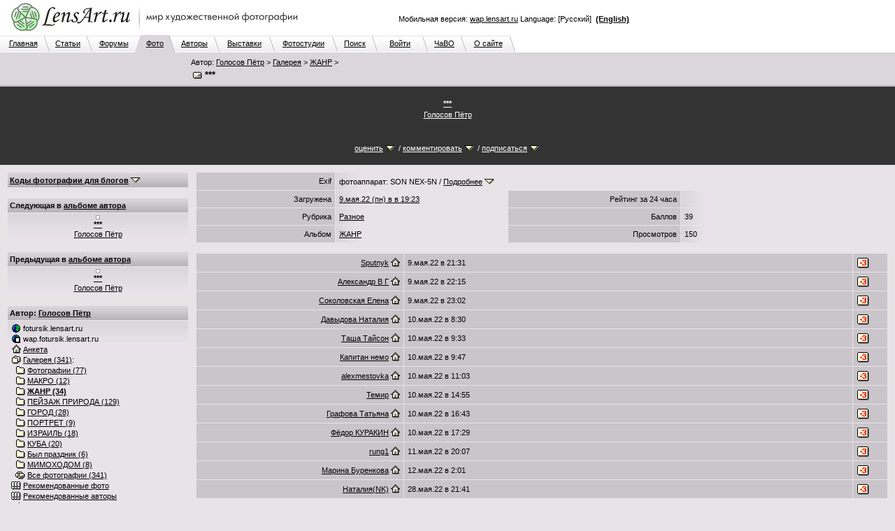

--- FILE ---
content_type: text/html; charset=windows-1251
request_url: http://www.lensart.ru/picture-pid-7d723.htm?ps=9
body_size: 45218
content:
<?xml version="1.0" encoding="windows-1251"?>
<!DOCTYPE html PUBLIC "-//W3C//DTD XHTML 1.0 Transitional//EN" "http://www.w3.org/TR/xhtml1/DTD/xhtml1-transitional.dtd">
<html xmlns="http://www.w3.org/1999/xhtml"><head>
<title>*** - Голосов Пётр - ЛенсАрт.ру</title>
<meta http-equiv="Content-Type" content="text/html; charset=windows-1251" />
<meta http-equiv="Cache-Control" content="no-cache" />
<meta http-equiv="Pragma" content="no-cache" />
<meta http-equiv="Expires" content="0" />
<meta name="keywords" content="фотосайт, фотохостинг, художественные, фотографии, красивые, фото, техника" />
<link rel="canonical" href="http://www.lensart.ru/picture-pid-7d723.htm" /><meta name="description" content="Фото ***. Разное. Фотограф Голосов Пётр. Опубликована 9.мая.22 в 19:23. Портфолио фотографов на ЛенсАрт.ру." />
<link rel="SHORTCUT ICON" href="/favicon.ico" />
<link rel="stylesheet" href="http://www.lensart.ru/r59c/styles/screen.css" type="text/css" />
<script language="javascript" type="text/javascript" src="http://www.lensart.ru/r59c/scripts/common.js"></script>

<link rel="stylesheet" type="text/css" href="http://www.lensart.ru/r59c/styles/resize.css" />
<link rel="stylesheet" type="text/css" href="http://www.lensart.ru/r59c/styles/imagecropper.css" />
<script type="text/javascript" src="http://www.lensart.ru/r59c/scripts/yahoo.js"></script>
<script type="text/javascript" src="http://www.lensart.ru/r59c/scripts/event.js"></script>
<script type="text/javascript" src="http://www.lensart.ru/r59c/scripts/dom.js"></script>
<script type="text/javascript" src="http://www.lensart.ru/r59c/scripts/element.js"></script>
<script type="text/javascript" src="http://www.lensart.ru/r59c/scripts/dragdrop.js"></script>
<script type="text/javascript" src="http://www.lensart.ru/r59c/scripts/resize.js"></script>
<script type="text/javascript" src="http://www.lensart.ru/r59c/scripts/imagecropper.js"></script>
<script type="text/javascript" src="http://www.lensart.ru/r59c/scripts/animation.js"></script>
</head>
<body id="yahoo-com" class="yui-skin-sam" class="back">
<table width="100%" cellspacing="0" cellpadding="0" border="0"><tbody><tr>
<td class="logo" align="left" valign="top" width="450" height="50">
<noindex><a href="http://www.lensart.ru/" alt="Фотосайт LensArt.ru" title="Фотосайт LensArt.ru"><img src="http://www.lensart.ru/r59c/images/lensartlogoru.jpg" alt="Фотосайт LensArt.ru" title="Фотосайт LensArt.ru" width="450" height="50" border="0" /></a></noindex></td>
<td class="logomid" align="right" width="450" height="50">
<div style="width:450px;"><div style="padding-bottom:0.5em;"><script type="text/javascript">
<!--
var _acic={dataProvider:10};(function(){var e=document.createElement("script");e.type="text/javascript";e.async=true;e.src="https://www.acint.net/aci.js";var t=document.getElementsByTagName("script")[0];t.parentNode.insertBefore(e,t)})()
//-->
</script></div>Мобильная версия: <noindex><a href="http://wap.lensart.ru">wap.lensart.ru</a></noindex> Language: [Русский] &nbsp;<noindex><a href="http://en.www.lensart.ru/picture-pid-7d723.htm?ps=9"><b>(English)</b></a></noindex></div>
</td>
<td class="logomid" height="50">&nbsp;
</td></tr></tbody></table>
<table width="100%" cellspacing="0" cellpadding="0" border="0"><tbody><tr><td><table width="738" cellspacing="0" cellpadding="0" border="0"><tbody><tr><td class="tabbackmid" width="5" height="25"></td><td class="tabbackmid" align="center" width="60" height="25"><a href="http://www.lensart.ru/">Главная</a></td><td class="tabbackrightbd" width="10" height="25"></td><td class="tabbackmid" align="center" width="53" height="25"><a href="/articlelist.htm">Статьи</a></td><td class="tabbackrightbd" width="10" height="25"></td><td class="tabbackmid" align="center" width="60" height="25"><a href="/forumlist.htm">Форумы</a></td><td class="tabbackrightfd" width="10" height="25"></td><td class="tabforemid" align="center" width="40" height="25"><a href="http://www.lensart.ru/picturelist-sid-0-pcdd-16-pcdm-1-pcdy-7ea-sh-1.htm?ps=5">Фото</a></td><td class="tabforerightbd" width="10" height="25"></td><td class="tabbackmid" align="center" width="55" height="25"><a href="/userlist-sh-1.htm?huid=0">Авторы</a></td><td class="tabbackrightbd" width="10" height="25"></td><td class="tabbackmid" align="center" width="70" height="25"><a href="/collectionlist-div-1.htm">Выставки</a></td><td class="tabbackrightbd" width="10" height="25"></td><td class="tabbackmid" align="center" width="80" height="25"><a href="/collectionlist-div-2.htm">Фотостудии</a></td><td class="tabbackrightbd" width="10" height="25"></td><td class="tabbackmid" align="center" width="47" height="25"><a href="http://www.lensart.ru/search.htm?scope=p">Поиск</a></td><td class="tabbackrightbd" width="10" height="25"></td><td class="tabbackmid" align="center" width="63" height="25"><a href="http://www.lensart.ru/signin.htm">Войти</a></td><td class="tabbackrightbd" width="10" height="25"></td><td class="tabbackmid" align="center" width="45" height="25"><a href="/faq.htm">ЧаВО</a></td><td class="tabbackrightbd" width="10" height="25"></td><td class="tabbackmid" align="center" width="60" height="25"><a href="/about.htm">О сайте</a></td><td class="tabbackrightnd" width="10" height="25"></td></tr></tbody></table></td><td class="tabnonemid" width="100%" height="25"></td></tr></tbody></table>
<table width="100%" cellspacing="0" cellpadding="0" border="0"><tbody><tr>
<td class="tabfore" align="left" valign="top">
<table width="100%" cellspacing="2" cellpadding="3" border="0"><tbody><tr>
<td class="tabfore" style="line-height: 18px;" align="left" valign="top" width="260">
</td>
<td class="tabfore" style="line-height: 18px;" align="left" valign="top">
<h2>Автор: <a href="http://www.lensart.ru/user-uid-21d0.htm">Голосов Пётр</a>&nbsp;&gt;&nbsp;<a href="http://www.lensart.ru/gallery-uid-21d0.htm">Галерея</a>&nbsp;&gt;&nbsp;<a href="http://www.lensart.ru/album-uid-21d0-aid-4888-sh-1.htm">ЖАНР</a>&nbsp;&gt;</h2>
<h1><img class="icon" src="http://www.lensart.ru/r59c/images/picture.png" alt="" width="16" height="14" border="0" />&nbsp;***</h1>
</td></tr></tbody></table></td></tr><tr>
<td class="tabforebottom" height="3"></td></tr></tbody></table>
<table width="100%" cellspacing="0" cellpadding="0" border="0"><tbody><tr>
<td class="tabfore" align="center" valign="top">
<a name="picture"></a><table width="100%" cellspacing="0" cellpadding="16" border="0" style="background-color: #333333;"><tbody><tr><td class="wideinner" style="color: #ffffff;" align="center" valign="bottom" colspan="3">
<img id="yui_image" src="http://www.lensart.ru/picturecontent-pid-7d723-et-20a38225" alt="" title="" width="1010" height="1010" border="0" /><br /><a style="color: #ffffff;" href="http://www.lensart.ru/picture-pid-7d723.htm?ps=5"><b>***</b></a><br />
<a style="color: #ffffff;" href="http://www.lensart.ru/guide-uid-21d0.htm" title="">Голосов Пётр</a><br />
</td></tr>
<tr><td class="wideinner" align="center" valign="bottom" width="20%"></td><td class="wideinner" align="center" valign="bottom" width="60%" style="color: #ffffff;">
<span id="m_picture_picturestuffcreate"><a style="color: #ffffff;" href="#m_picturestuffcreate" onclick="animatedScroll(obj('m_picturestuffcreate')); return false;">оценить</a>&nbsp;<a href="/error-err-20c.htm" onclick="animatedScroll(obj('m_picturestuffcreate')); return false;"><img class="icon" src="http://www.lensart.ru/r59c/images/drop.png" alt="" width="16" height="14" border="0" /></a> / <a style="color: #ffffff;" href="#m_picturestuffcreate" onclick="animatedScroll(obj('m_picturestuffcreate')); return false;">комментировать</a>&nbsp;<a href="/error-err-20c.htm" onclick="animatedScroll(obj('m_picturestuffcreate')); return false;"><img class="icon" src="http://www.lensart.ru/r59c/images/drop.png" alt="" width="16" height="14" border="0" /></a> / <a style="color: #ffffff;" href="#m_picturestuffcreate" onclick="animatedScroll(obj('m_picturestuffcreate')); return false;">подписаться</a>&nbsp;<a href="/error-err-20c.htm" onclick="animatedScroll(obj('m_picturestuffcreate')); return false;"><img class="icon" src="http://www.lensart.ru/r59c/images/drop.png" alt="" width="16" height="14" border="0" /></a></span>
</td>
<td class="wideinner" align="center" valign="bottom" width="20%"></td></tr>
</tbody></table>
<script>
var crop = null;
function setCropper(x, y, w, h) {
  if (crop) unsetCropper();
  var attr = new Object();
  attr.initialXY = [x, y];
  attr.initWidth = w;
  attr.initHeight = h;
  crop = new YAHOO.widget.ImageCropper('yui_image', attr);
};
function setCropperDefault() {
  if (crop) unsetCropper();
  var attr = new Object();
  attr.initialXY = [Math.floor(obj('yui_image').width / 4), Math.floor(obj('yui_image').height / 4)];
  attr.initWidth = Math.floor(obj('yui_image').width / 2);
  attr.initHeight = Math.floor(obj('yui_image').height / 2);
  crop = new YAHOO.widget.ImageCropper('yui_image', attr);
};
function unsetCropper() {
  if (!crop) return;
  crop.destroy();
  delete crop;
  crop = null;
}
function writeCropperArea() {
  var cropCoords = crop.getCropCoords();
  unsetCropper();
  area('m_pcinfo', '(' + cropCoords.left + ', ' + cropCoords.top + ', ' + cropCoords.width + ', ' + cropCoords.height + ')');
}
function animatedScroll(o) {
  y = 0;
  while (o) {
    y = y + o.offsetTop;
    o = o.offsetParent;
  };
  if (y > 200) y = y - 100;
  check = function(r) {
    return r.test(navigator.userAgent.toLowerCase());
  };
  if (check(/webkit/)) {
    var el = document.body
  } else {
    var el = document.documentElement
  };
  new YAHOO.util.Scroll(el, {scroll: {to: [0, y]}}, 1,
    function(B,A,D,C){return -D*(B/=C)*(B-2)+A;}).animate();
}
</script>
</td></tr></tbody></table>
<table width="100%" cellspacing="0" cellpadding="0" border="0"><tbody><tr>
<td class="back" align="left" valign="top">
<table width="100%" cellspacing="10" cellpadding="0" border="0"><tbody><tr>
<td class="light" align="left" valign="top" width="260"><div style="width: 260px; padding: 0px; margin: 0px;">
<table class="plaintext" width="100%" cellspacing="1" cellpadding="3" border="0"><tbody><tr id="slc_drophead"><td class="darkgrad25" align="left" valign="middle"><a href="/error-err-20c.htm" target="_blank" onClick="dropEx('slc_drophead', 'slc_dropbox1', 'slc_dropbox2'); return false;"><b>Коды фотографии для блогов</b></a>&nbsp;<a href="/error-err-20c.htm" target="_blank" onClick="dropEx('slc_drophead', 'slc_dropbox1', 'slc_dropbox2'); return false;"><img class="icon" src="http://www.lensart.ru/r59c/images/drop.png" alt="" width="16" height="14" border="0" /></a></td></tr><tr id="slc_dropbox1" style="display: none;"><td class="darkgrad25" align="left" valign="middle"><b>Коды фотографии для блогов</b></td></tr><tr id="slc_dropbox2" style="display: none;"><td class="lightgrad45" align="left" valign="middle">Превью для LiveJournal:<br /><input id="slc_code1" name="code1" class="edit165" style="width: 220px;" type="text" value="&lt;a href=&quot;http://www.lensart.ru/picture-pid-7d723.htm&quot; target=&quot;_blank&quot;&gt;&lt;img src=&quot;http://www.lensart.ru/pictureview1-pid-7d723-et-20a38225&quot; alt=&quot;LensArt.ru&quot;&gt;&lt;/a&gt;" onClick="fullSelect('slc_code1');" /><br />Оригинал для LiveJournal:<br /><input id="slc_code3" name="code1" class="edit165" style="width: 220px;" type="text" value="&lt;a href=&quot;http://www.lensart.ru/picture-pid-7d723.htm&quot; target=&quot;_blank&quot;&gt;&lt;img src=&quot;http://www.lensart.ru/picturecontent-pid-7d723-et-20a38225&quot; alt=&quot;LensArt.ru&quot;&gt;&lt;/a&gt;" onClick="fullSelect('slc_code3');" /><br /><a href="/picturecode-pid-7d723.htm">Остальные коды &raquo;</a></td></tr></tbody></table><br />
<table class="plaintext" width="100%" cellspacing="1" cellpadding="3" border="0"><tbody><tr><td class="darkgrad25" align="left" valign="middle"><h3><b>
Следующая в <a href="http://www.lensart.ru/album-uid-21d0-aid-4888-sh-1.htm">альбоме автора</a>
</b></h3></td></tr><tr><td class="lightgrad45" align="center" valign="middle"><table class="pb" cellspacing="0" cellpadding="2" border="0"><tr><td><a href="http://www.lensart.ru/picture-pid-633d6.htm"><img src="http://www.lensart.ru/pictureview1-pid-633d6-et-113ea800" alt="" title="" width="115" height="160" border="0" /></a></td></tr></table><a href="http://www.lensart.ru/picture-pid-633d6.htm"><b>***</b></a><br /><a href="http://www.lensart.ru/guide-uid-21d0.htm" title="">Голосов Пётр</a><br /></td></tr></tbody></table><br />
<table class="plaintext" width="100%" cellspacing="1" cellpadding="3" border="0"><tbody><tr><td class="darkgrad25" align="left" valign="middle"><h3><b>
Предыдущая в <a href="http://www.lensart.ru/album-uid-21d0-aid-4888-sh-1.htm">альбоме автора</a>
</b></h3></td></tr><tr><td class="lightgrad45" align="center" valign="middle"><table class="pb" cellspacing="0" cellpadding="2" border="0"><tr><td><a href="http://www.lensart.ru/picture-pid-7d7d0.htm"><img src="http://www.lensart.ru/pictureview1-pid-7d7d0-et-20b6c30c" alt="" title="" width="160" height="160" border="0" /></a></td></tr></table><a href="http://www.lensart.ru/picture-pid-7d7d0.htm"><b>***</b></a><br /><a href="http://www.lensart.ru/guide-uid-21d0.htm" title="">Голосов Пётр</a><br /></td></tr></tbody></table><br />
<table class="plaintext" width="100%" cellspacing="1" cellpadding="3" border="0"><tbody>
<tr><td class="darkgrad25" align="left" valign="middle"><h3><b>Автор: <a href="http://www.lensart.ru/user-uid-21d0.htm">Голосов Пётр</a></b></h3></td></tr><tr><td class="lightgrad45" align="left" valign="middle">
<img class="icon" src="http://www.lensart.ru/r59c/images/world.png" alt="" width="16" height="14" border="0" />&nbsp;fotursik.lensart.ru<br />
<img class="icon" src="http://www.lensart.ru/r59c/images/phone.png" alt="" width="16" height="14" border="0" />&nbsp;wap.fotursik.lensart.ru<br />
<a href="http://www.lensart.ru/user-uid-21d0.htm"><img class="icon" src="http://www.lensart.ru/r59c/images/home.png" alt="" width="16" height="14" border="0" /></a>&nbsp;<a href="http://www.lensart.ru/user-uid-21d0.htm">Анкета</a><br />
<a href="http://www.lensart.ru/gallery-uid-21d0.htm"><img class="icon" src="http://www.lensart.ru/r59c/images/gallery.png" alt="" width="16" height="14" border="0" /></a>&nbsp;<a href="http://www.lensart.ru/gallery-uid-21d0.htm">Галерея (341)</a>:<br />
&nbsp;&nbsp;<a href="http://www.lensart.ru/album-uid-21d0-aid-472e-sh-1.htm"><img class="icon" src="http://www.lensart.ru/r59c/images/album.png" alt="" width="16" height="14" border="0" /></a>&nbsp;<a href="http://www.lensart.ru/album-uid-21d0-aid-472e-sh-1.htm">Фотографии (77)</a><br />
&nbsp;&nbsp;<a href="http://www.lensart.ru/album-uid-21d0-aid-4887-sh-1.htm"><img class="icon" src="http://www.lensart.ru/r59c/images/album.png" alt="" width="16" height="14" border="0" /></a>&nbsp;<a href="http://www.lensart.ru/album-uid-21d0-aid-4887-sh-1.htm">МАКРО (12)</a><br />
&nbsp;&nbsp;<a href="http://www.lensart.ru/album-uid-21d0-aid-4888-sh-1.htm"><img class="icon" src="http://www.lensart.ru/r59c/images/album.png" alt="" width="16" height="14" border="0" /></a>&nbsp;<a href="http://www.lensart.ru/album-uid-21d0-aid-4888-sh-1.htm"><b style="color: #000000;">ЖАНР (34)</b></a><br />
&nbsp;&nbsp;<a href="http://www.lensart.ru/album-uid-21d0-aid-4889-sh-1.htm"><img class="icon" src="http://www.lensart.ru/r59c/images/album.png" alt="" width="16" height="14" border="0" /></a>&nbsp;<a href="http://www.lensart.ru/album-uid-21d0-aid-4889-sh-1.htm">ПЕЙЗАЖ ПРИРОДА (129)</a><br />
&nbsp;&nbsp;<a href="http://www.lensart.ru/album-uid-21d0-aid-488b-sh-1.htm"><img class="icon" src="http://www.lensart.ru/r59c/images/album.png" alt="" width="16" height="14" border="0" /></a>&nbsp;<a href="http://www.lensart.ru/album-uid-21d0-aid-488b-sh-1.htm">ГОРОД (28)</a><br />
&nbsp;&nbsp;<a href="http://www.lensart.ru/album-uid-21d0-aid-50b0-sh-1.htm"><img class="icon" src="http://www.lensart.ru/r59c/images/album.png" alt="" width="16" height="14" border="0" /></a>&nbsp;<a href="http://www.lensart.ru/album-uid-21d0-aid-50b0-sh-1.htm">ПОРТРЕТ (9)</a><br />
&nbsp;&nbsp;<a href="http://www.lensart.ru/album-uid-21d0-aid-642b-sh-1.htm"><img class="icon" src="http://www.lensart.ru/r59c/images/album.png" alt="" width="16" height="14" border="0" /></a>&nbsp;<a href="http://www.lensart.ru/album-uid-21d0-aid-642b-sh-1.htm">ИЗРАИЛЬ (18)</a><br />
&nbsp;&nbsp;<a href="http://www.lensart.ru/album-uid-21d0-aid-69ba-sh-1.htm"><img class="icon" src="http://www.lensart.ru/r59c/images/album.png" alt="" width="16" height="14" border="0" /></a>&nbsp;<a href="http://www.lensart.ru/album-uid-21d0-aid-69ba-sh-1.htm">КУБА (20)</a><br />
&nbsp;&nbsp;<a href="http://www.lensart.ru/album-uid-21d0-aid-6b92-sh-1.htm"><img class="icon" src="http://www.lensart.ru/r59c/images/album.png" alt="" width="16" height="14" border="0" /></a>&nbsp;<a href="http://www.lensart.ru/album-uid-21d0-aid-6b92-sh-1.htm">Был праздник (6)</a><br />
&nbsp;&nbsp;<a href="http://www.lensart.ru/album-uid-21d0-aid-724c-sh-1.htm"><img class="icon" src="http://www.lensart.ru/r59c/images/album.png" alt="" width="16" height="14" border="0" /></a>&nbsp;<a href="http://www.lensart.ru/album-uid-21d0-aid-724c-sh-1.htm">МИМОХОДОМ (8)</a><br />
&nbsp;&nbsp;<a href="http://www.lensart.ru/entire-uid-21d0-sh-1.htm"><img class="icon" src="http://www.lensart.ru/r59c/images/entire.png" alt="" width="16" height="14" border="0" /></a>&nbsp;<a href="http://www.lensart.ru/entire-uid-21d0-sh-1.htm">Все фотографии (341)</a><br />
<a href="/picturewatchlistinr-aid-21d0.htm"><img class="icon" src="http://www.lensart.ru/r59c/images/rec.png" alt="" width="16" height="14" border="0" /></a>&nbsp;<a href="/picturewatchlistinr-aid-21d0.htm">Рекомендованные фото</a><br />
<a href="/userwatchlistinr-aid-21d0.htm"><img class="icon" src="http://www.lensart.ru/r59c/images/rec.png" alt="" width="16" height="14" border="0" /></a>&nbsp;<a href="/userwatchlistinr-aid-21d0.htm">Рекомендованные авторы</a><br />
<a href="/appreciate-aid-21d0.htm"><img class="icon" src="http://www.lensart.ru/r59c/images/check.png" alt="" width="16" height="14" border="0" /></a>&nbsp;<a href="/appreciate-aid-21d0.htm" id="snv_appreciatelink">Недавние оценки</a><br />
<a href="http://www.lensart.ru/charge-uid-21d0.htm"><img class="icon" src="http://www.lensart.ru/r59c/images/hat.png" alt="" width="16" height="14" border="0" /></a>&nbsp;<a href="http://www.lensart.ru/charge-uid-21d0.htm" id="snv_chargelink">Коллективное содержание</a><br />
</td></tr></tbody></table><br />
<table class="plaintext" width="100%" cellspacing="1" cellpadding="3" border="0"><tbody><tr><td class="darkgrad25" align="left" valign="middle"><h3><b>Голосов Пётр</b></h3></td></tr><tr><td class="lightgrad45" align="center" valign="middle"><a href="http://www.lensart.ru/user-uid-21d0.htm"><img src="http://www.lensart.ru/userview1-uid-21d0-et-1e3d4d9b" alt="Голосов Пётр" title="Голосов Пётр" width="200" height="200" border="0" /></a></td></tr></tbody></table><br />
<table class="plaintext" width="100%" cellspacing="1" cellpadding="3" border="0"><tbody><tr><td class="darkgrad25" align="left" valign="middle"><h3><b>Из <a href="http://www.lensart.ru/album-uid-21d0-aid-4889-sh-1.htm?ps=18">лучших фотографий</a> автора</b></h3></td></tr><tr><td class="lightgrad45" align="center" valign="middle"><table class="pb" cellspacing="0" cellpadding="2" border="0"><tr><td><a href="http://www.lensart.ru/picture-pid-3fb04.htm?ps=18"><img src="http://www.lensart.ru/pictureview1-pid-3fb04-et-bd67f64" alt="весна, разлив, вода, деревья" title="весна, разлив, вода, деревья" width="160" height="160" border="0" /></a></td></tr></table><img class="icon" src="http://www.lensart.ru/r59c/images/top1rating24.png" alt="" title="Была в фото дня" width="16" height="14" border="0" /><a href="http://www.lensart.ru/picture-pid-3fb04.htm?ps=18"><b>ВЕСЕННЕЕ...</b></a><br /><a href="http://www.lensart.ru/guide-uid-21d0.htm" title="">Голосов Пётр</a><br /></td></tr></tbody></table><br />
<table class="plaintext" width="100%" cellspacing="1" cellpadding="3" border="0"><tbody><tr><td class="darkgrad25" align="left" valign="middle"><h3><b>
Следующая в новых
</b></h3></td></tr><tr><td class="lightgrad45" align="center" valign="middle"><table class="pb" cellspacing="0" cellpadding="2" border="0"><tr><td><a href="http://www.lensart.ru/picture-pid-7d722.htm?ps=9"><img src="http://www.lensart.ru/pictureview1-pid-7d722-et-20a37a6d" alt="" title="" width="160" height="106" border="0" /></a></td></tr></table><a href="http://www.lensart.ru/picture-pid-7d722.htm?ps=9"><b>День Победы</b></a><br /><a href="http://www.lensart.ru/guide-uid-bc.htm" title="&quot;Sapienti sat &quot; (лат) Умному достаточно .">Шарапков Дмитрий</a><br /></td></tr></tbody></table><br />
<table class="plaintext" width="100%" cellspacing="1" cellpadding="3" border="0"><tbody><tr><td class="darkgrad25" align="left" valign="middle"><h3><b>
Предыдущая в новых
</b></h3></td></tr><tr><td class="lightgrad45" align="center" valign="middle"><table class="pb" cellspacing="0" cellpadding="2" border="0"><tr><td><a href="http://www.lensart.ru/picture-pid-7d724.htm?ps=9"><img src="http://www.lensart.ru/pictureview1-pid-7d724-et-20a39669" alt="" title="" width="106" height="160" border="0" /></a></td></tr></table><a href="http://www.lensart.ru/picture-pid-7d724.htm?ps=9"><b>Bunny</b></a><br /><a href="http://www.lensart.ru/guide-uid-32d1.htm" title="">alexander.grinn</a><br /></td></tr></tbody></table><br />
<table class="plaintext" width="100%" cellspacing="1" cellpadding="3" border="0"><tbody><tr><td class="darkgrad25" align="left" valign="middle"><b>Новые фото, лучшие фото</b></td></tr><tr><td class="lightgrad45" align="left" valign="middle">&bull;&nbsp;<a href="http://www.lensart.ru/picturelist-sid-0-pcdd-16-pcdm-1-pcdy-7ea-sh-1.htm?ps=5">Новые фотографии сегодня</a><br />&bull;&nbsp;<a href="http://www.lensart.ru/picturelist-sid-0-pcdd-16-pcdm-1-pcdy-7ea-sh-1.htm?ps=c" id="sps_topratedtoday">Лучшие фотографии сегодня</a><br />&bull;&nbsp;<a href="http://www.lensart.ru/picturelist-sid-0-pcdd-15-pcdm-1-pcdy-7ea-sh-1.htm?ps=c">Лучшие фотографии вчера</a><br />&bull;&nbsp;<a href="http://www.lensart.ru/picturelist-sid-0-pcdd-14-pcdm-1-pcdy-7ea-sh-1.htm?ps=c">Лучшие фотографии позавчера</a><br />&bull;&nbsp;<a href="http://www.lensart.ru/picturelist-sid-0-pcdd-16-pcdm-c-pcdy-7e9-sh-1.htm?ps=c">Лучшие фотографии месяц назад</a><br />&bull;&nbsp;<a href="http://www.lensart.ru/picturelist-sid-0-pcdd-16-pcdm-a-pcdy-7e9-sh-1.htm?ps=c">Лучшие фотографии 3 месяца назад</a><br />&bull;&nbsp;<a href="http://www.lensart.ru/picturelist-sid-0-pcdd-16-pcdm-1-pcdy-7ea-sh-1.htm?ps=8">Лучшие фотографии сайта</a>:<br />&bull;&nbsp;<a href="http://www.lensart.ru/picturelist-sid-2-pcdd-16-pcdm-1-pcdy-7ea-sh-1.htm?ps=8">Портреты</a>, <a href="http://www.lensart.ru/picturelist-sid-3-pcdd-16-pcdm-1-pcdy-7ea-sh-1.htm?ps=8">пейзажи</a>, <a href="http://www.lensart.ru/picturelist-sid-e-pcdd-16-pcdm-1-pcdy-7ea-sh-1.htm?ps=8">натюрморт</a>, <a href="http://www.lensart.ru/picturelist-sid-c-pcdd-16-pcdm-1-pcdy-7ea-sh-1.htm?ps=8">макро</a></td></tr></tbody></table><br />
<table class="plaintext" width="100%" cellspacing="1" cellpadding="3" border="0"><tbody>
<tr id="ssp_drophead"><td class="darkgrad25" align="left" valign="middle"><a href="/error-err-20c.htm" target="_blank" onClick="dropEx('ssp_drophead', 'ssp_dropbox1', 'ssp_dropbox2'); setFocus('ssp_query'); return false;"><b>Поиск по фотографиям</b></a>&nbsp;<a href="/error-err-20c.htm" target="_blank" onClick="dropEx('ssp_drophead', 'ssp_dropbox1', 'ssp_dropbox2'); setFocus('ssp_query'); return false;"><img class="icon" src="http://www.lensart.ru/r59c/images/drop.png" alt="" width="16" height="14" border="0" /></a></td></tr><tr id="ssp_dropbox1" style="display: none;"><td class="darkgrad25" align="left" valign="middle"><b>Поиск по фотографиям</b></td></tr><tr id="ssp_dropbox2" style="display: none;"><td class="light" align="left" valign="middle">
<form method="get" action="/search.htm"><table class="plaintext" width="100%" cellspacing="0" cellpadding="0" border="0"><tbody><tr><td class="light" align="left" valign="top"><input id="ssp_query" name="query" class="edit165" type="text" value="" maxlength="50" /><input class="button60" type="submit" value="Найти" /><br />название/описание/ключевые слова</td></tr></tbody></table><input id="ssp_scope" name="scope" type="hidden" value="p" /><input id="ssp_sh" name="sh" type="hidden" value="1" /></form></td></tr></tbody></table><br />
<table class="plaintext" width="100%" cellspacing="1" cellpadding="3" border="0"><tbody>
<tr id="ssu_drophead"><td class="darkgrad25" align="left" valign="middle"><a href="/error-err-20c.htm" target="_blank" onClick="dropEx('ssu_drophead', 'ssu_dropbox1', 'ssu_dropbox2'); setFocus('ssu_query'); return false;"><b>Поиск по авторам</b></a>&nbsp;<a href="/error-err-20c.htm" target="_blank" onClick="dropEx('ssu_drophead', 'ssu_dropbox1', 'ssu_dropbox2'); setFocus('ssu_query'); return false;"><img class="icon" src="http://www.lensart.ru/r59c/images/drop.png" alt="" width="16" height="14" border="0" /></a></td></tr><tr id="ssu_dropbox1" style="display: none;"><td class="darkgrad25" align="left" valign="middle"><b>Поиск по авторам</b></td></tr><tr id="ssu_dropbox2" style="display: none;"><td class="light" align="left" valign="middle">
<form method="get" action="/search.htm"><table class="plaintext" width="100%" cellspacing="0" cellpadding="0" border="0"><tbody><tr><td class="light" align="left" valign="top"><input id="ssu_query" name="query" class="edit165" type="text" value="" maxlength="50" /><input class="button60" type="submit" value="Найти" /><br />имя автора/техника/город</td></tr></tbody></table><input id="ssu_scope" name="scope" type="hidden" value="u" /><input id="ssu_sh" name="sh" type="hidden" value="1" /></form></td></tr></tbody></table><br />
<table class="plaintext" width="100%" cellspacing="1" cellpadding="3" border="0"><tbody>
<tr id="ssc_drophead"><td class="darkgrad25" align="left" valign="middle"><a href="/error-err-20c.htm" target="_blank" onClick="dropEx('ssc_drophead', 'ssc_dropbox1', 'ssc_dropbox2'); return false;"><b>Перейти к рубрике</b></a>&nbsp;<a href="/error-err-20c.htm" target="_blank" onClick="dropEx('ssc_drophead', 'ssc_dropbox1', 'ssc_dropbox2'); return false;"><img class="icon" src="http://www.lensart.ru/r59c/images/drop.png" alt="" width="16" height="14" border="0" /></a></td></tr><tr id="ssc_dropbox1" style="display: none;"><td class="darkgrad25" align="left" valign="middle"><b>Перейти к рубрике</b></td></tr><tr id="ssc_dropbox2" style="display: none;"><td class="light" align="left" valign="middle">
<form method="get" action="http://www.lensart.ru/picturelist.htm"><table class="plaintext" width="100%" cellspacing="0" cellpadding="0" border="0"><tbody><tr><td class="light" align="left" valign="top"><select id="ssc_sid" name="sid" class="edit165">
<option value="0">Все рубрики</option>
<option value="100">Фотоконкурс &quot;Подводное фото&quot;</option>
<option value="2" selected="selected">Портрет</option>
<option value="3">Пейзаж</option>
<option value="4">Природа</option>
<option value="5">Город</option>
<option value="6">Спорт</option>
<option value="7">Путешествия</option>
<option value="8">Подводный мир</option>
<option value="9">Животные</option>
<option value="a">Жанр</option>
<option value="b">Гламур</option>
<option value="c">Макро</option>
<option value="d">Репортаж</option>
<option value="e">Натюрморт</option>
<option value="f">Ню</option>
<option value="10">Графика</option>
<option value="11">Рисунок</option>
<option value="1">Разное</option>
</select><input class="button60" type="submit" value="Перейти" /></td></tr></tbody></table><input id="ssc_pcdd" name="pcdd" type="hidden" value="16" /><input id="ssc_pcdm" name="pcdm" type="hidden" value="1" /><input id="ssc_pcdy" name="pcdy" type="hidden" value="7ea" /><input id="ssc_ps" name="ps" type="hidden" value="8" /><input id="ssc_sh" name="sh" type="hidden" value="1" /></form></td></tr></tbody></table><br />
<table class="plaintext" width="100%" cellspacing="1" cellpadding="3" border="0"><tbody><tr id="sfn_drophead"><td class="darkgrad25" align="left" valign="middle"><a href="/error-err-20c.htm" target="_blank" onClick="dropEx('sfn_drophead', 'sfn_dropbox1', 'sfn_dropbox2'); return false;"><b>ФотоНовости.ру</b></a>&nbsp;<a href="/error-err-20c.htm" target="_blank" onClick="dropEx('sfn_drophead', 'sfn_dropbox1', 'sfn_dropbox2'); return false;"><img class="icon" src="http://www.lensart.ru/r59c/images/drop.png" alt="" width="16" height="14" border="0" /></a></td></tr><tr id="sfn_dropbox1" style="display: none;"><td class="darkgrad25" align="left" valign="middle"><b>ФотоНовости.ру</b></td></tr><tr id="sfn_dropbox2" style="display: none;"><td class="lightgrad45" align="left" valign="middle"></td></tr></tbody></table><br />
<table class="plaintext" width="100%" cellspacing="1" cellpadding="3" border="0"><tbody><tr id="sfh_drophead"><td class="darkgrad25" align="left" valign="middle"><a href="/error-err-20c.htm" target="_blank" onClick="dropEx('sfh_drophead', 'sfh_dropbox1', 'sfh_dropbox2'); return false;"><b>Вопросы? Предложения?</b></a>&nbsp;<a href="/error-err-20c.htm" target="_blank" onClick="dropEx('sfh_drophead', 'sfh_dropbox1', 'sfh_dropbox2'); return false;"><img class="icon" src="http://www.lensart.ru/r59c/images/drop.png" alt="" width="16" height="14" border="0" /></a></td></tr><tr id="sfh_dropbox1" style="display: none;"><td class="darkgrad25" align="left" valign="middle"><b>Вопросы? Предложения?</b></td></tr><tr id="sfh_dropbox2" style="display: none;"><td class="lightgrad45" align="left" valign="middle">
Если у вас есть вопросы, предложения или пожелания по дизайну и возможностям сайта, вам могут помочь:<br />&bull;&nbsp;<a href="/faq.htm">Страница вопросов и ответов</a>,<br />&bull;&nbsp;<a href="http://www.lensart.ru/forum-fid-5-sh-1.htm">Форум &quot;предложения и пожелания&quot;</a>,<br />&bull;&nbsp;Письмо <a href="/about.htm">администратору</a>.</td></tr>
</tbody></table><br />
</div></td>
<td class="back" align="left" valign="top">
<a name="main"></a>
<table width="100%" cellspacing="1" cellpadding="5" border="0"><tbody>
<tr id="m_exif_drophead"><td class="dark" align="right" valign="top" width="20%">Exif</td><td class="lightgrad45h" align="left" valign="top" colspan="3">фотоаппарат: SON NEX-5N / <a href="/error-err-20c.htm" target="_blank" onClick="drop('m_exif_drophead', 'm_exif_dropbox'); return false;">Подробнее</a>&nbsp;<a href="/error-err-20c.htm" target="_blank" onClick="dropEx('m_exif_drophead', 'm_exif_dropbox'); return false;"><img class="icon" src="http://www.lensart.ru/r59c/images/drop.png" alt="" width="16" height="14" border="0" /></a></td></tr>
<tr id="m_exif_dropbox" style="display: none;"><td class="dark" align="right" valign="top" width="20%">Exif</td><td class="lightgrad45h" align="left" valign="top" colspan="3">фотоаппарат: SON NEX-5N<br />выдержка: 1/160; диафрагма: F/7,1<br />фокусное расстояние: 60mm<br />ПО: Adobe Photoshop CC (Windows)</td></tr>
<tr><td class="dark" align="right" valign="top" width="20%">Загружена</td><td class="lightgrad45h" align="left" valign="top" width="25%"><a href="http://www.lensart.ru/picturelist-sid-0-pcdd-9-pcdm-5-pcdy-7e6-sh-1.htm?ps=c">9.мая.22 (пн) в  в 19:23</a></td><td class="dark" align="right" valign="top" width="25%">Рейтинг за 24 часа</td><td class="lightgrad45h" align="left" valign="top" width="30%"><img class="icon" src="http://www.lensart.ru/r59c/images/help.png" style="cursor: help;" alt="" title="Нет данных" width="16" height="14" border="0" /></td></tr>
<tr><td class="dark" align="right" valign="top" width="20%">Рубрика</td><td class="lightgrad45h" align="left" valign="top" width="25%"><a href="http://www.lensart.ru/picturelist-sid-1-pcdd-9-pcdm-5-pcdy-7e6-sh-1.htm?ps=c">Разное</a></td>
<td class="dark" align="right" valign="top" width="25%">Баллов</td><td class="lightgrad45h" align="left" valign="top" width="30%">39</td></tr>
<tr><td class="dark" align="right" valign="top" width="20%">Альбом</td><td class="lightgrad45h" align="left" valign="top" width="25%"><a href="http://www.lensart.ru/album-uid-21d0-aid-4888-sh-1.htm">ЖАНР</a></td>
<td class="dark" align="right" valign="top" width="25%">Просмотров</td><td class="lightgrad45h" align="left" valign="top" width="30%">150</td></tr></tbody></table><br />
<table width="100%" cellspacing="1" cellpadding="5" border="0"><tbody>
<tr><td class="dark" align="right" valign="middle" width="30%"><a href="http://www.lensart.ru/guide-uid-2cc9.htm" title="Фотолюбитель">Sputnyk</a><a href="http://www.lensart.ru/user-uid-2cc9.htm"><img class="icon" src="http://www.lensart.ru/r59c/images/home.png" alt="" title="Томск" width="16" height="14" border="0" /></a></td><td class="dark" align="left" valign="middle" width="65%">9.мая.22 в 21:31</td><td class="dark" align="left" valign="middle" width="5%"><img class="icon" src="http://www.lensart.ru/r59c/images/votep3.png" alt="+3" width="18" height="16" border="0" /></td></tr>
<tr><td class="dark" align="right" valign="middle" width="30%"><a href="http://www.lensart.ru/guide-uid-2ec3.htm" title="">Александр В Г</a><a href="http://www.lensart.ru/user-uid-2ec3.htm"><img class="icon" src="http://www.lensart.ru/r59c/images/home.png" alt="" title="Москва" width="16" height="14" border="0" /></a></td><td class="dark" align="left" valign="middle" width="65%">9.мая.22 в 22:15</td><td class="dark" align="left" valign="middle" width="5%"><img class="icon" src="http://www.lensart.ru/r59c/images/votep3.png" alt="+3" width="18" height="16" border="0" /></td></tr>
<tr><td class="dark" align="right" valign="middle" width="30%"><a href="http://www.lensart.ru/guide-uid-9da.htm" title="">Соколовская Елена</a><a href="http://www.lensart.ru/user-uid-9da.htm"><img class="icon" src="http://www.lensart.ru/r59c/images/home.png" alt="" title="Москва" width="16" height="14" border="0" /></a></td><td class="dark" align="left" valign="middle" width="65%">9.мая.22 в 23:02</td><td class="dark" align="left" valign="middle" width="5%"><img class="icon" src="http://www.lensart.ru/r59c/images/votep3.png" alt="+3" width="18" height="16" border="0" /></td></tr>
<tr><td class="dark" align="right" valign="middle" width="30%"><a href="http://www.lensart.ru/guide-uid-7ad.htm" title="">Давыдова Наталия</a><a href="http://www.lensart.ru/user-uid-7ad.htm"><img class="icon" src="http://www.lensart.ru/r59c/images/home.png" alt="" title="Владивосток" width="16" height="14" border="0" /></a></td><td class="dark" align="left" valign="middle" width="65%">10.мая.22 в 8:30</td><td class="dark" align="left" valign="middle" width="5%"><img class="icon" src="http://www.lensart.ru/r59c/images/votep3.png" alt="+3" width="18" height="16" border="0" /></td></tr>
<tr><td class="dark" align="right" valign="middle" width="30%"><a href="http://www.lensart.ru/guide-uid-1b40.htm" title="Не спешите следовать за толпой - она может оказаться похоронной процессией">Таша Тайсон</a><a href="http://www.lensart.ru/user-uid-1b40.htm"><img class="icon" src="http://www.lensart.ru/r59c/images/home.png" alt="" title="Москва" width="16" height="14" border="0" /></a></td><td class="dark" align="left" valign="middle" width="65%">10.мая.22 в 9:33</td><td class="dark" align="left" valign="middle" width="5%"><img class="icon" src="http://www.lensart.ru/r59c/images/votep3.png" alt="+3" width="18" height="16" border="0" /></td></tr>
<tr><td class="dark" align="right" valign="middle" width="30%"><a href="http://www.lensart.ru/guide-uid-237c.htm" title="">Капитан немо</a><a href="http://www.lensart.ru/user-uid-237c.htm"><img class="icon" src="http://www.lensart.ru/r59c/images/home.png" alt="" title="Москва" width="16" height="14" border="0" /></a></td><td class="dark" align="left" valign="middle" width="65%">10.мая.22 в 9:47</td><td class="dark" align="left" valign="middle" width="5%"><img class="icon" src="http://www.lensart.ru/r59c/images/votep3.png" alt="+3" width="18" height="16" border="0" /></td></tr>
<tr><td class="dark" align="right" valign="middle" width="30%"><a href="http://www.lensart.ru/guide-uid-2aab.htm" title="">alexmestovka</a><a href="http://www.lensart.ru/user-uid-2aab.htm"><img class="icon" src="http://www.lensart.ru/r59c/images/home.png" alt="" title="" width="16" height="14" border="0" /></a></td><td class="dark" align="left" valign="middle" width="65%">10.мая.22 в 11:03</td><td class="dark" align="left" valign="middle" width="5%"><img class="icon" src="http://www.lensart.ru/r59c/images/votep3.png" alt="+3" width="18" height="16" border="0" /></td></tr>
<tr><td class="dark" align="right" valign="middle" width="30%"><a href="http://www.lensart.ru/guide-uid-347b.htm" title="">Темир</a><a href="http://www.lensart.ru/user-uid-347b.htm"><img class="icon" src="http://www.lensart.ru/r59c/images/home.png" alt="" title="" width="16" height="14" border="0" /></a></td><td class="dark" align="left" valign="middle" width="65%">10.мая.22 в 14:55</td><td class="dark" align="left" valign="middle" width="5%"><img class="icon" src="http://www.lensart.ru/r59c/images/votep3.png" alt="+3" width="18" height="16" border="0" /></td></tr>
<tr><td class="dark" align="right" valign="middle" width="30%"><a href="http://www.lensart.ru/guide-uid-22a9.htm" title="Ощущение времени дано нам для того, чтобы мы увидели, что находимся под воздействием сил, которые независимо от нас отмеряют нашу жизнь...&#13;&#10;Canon EOS 650D  Canon 24-105mm f/4L IS USM">Графова Татьяна</a><a href="http://www.lensart.ru/user-uid-22a9.htm"><img class="icon" src="http://www.lensart.ru/r59c/images/home.png" alt="" title="Москва" width="16" height="14" border="0" /></a></td><td class="dark" align="left" valign="middle" width="65%">10.мая.22 в 16:43</td><td class="dark" align="left" valign="middle" width="5%"><img class="icon" src="http://www.lensart.ru/r59c/images/votep3.png" alt="+3" width="18" height="16" border="0" /></td></tr>
<tr><td class="dark" align="right" valign="middle" width="30%"><a href="http://www.lensart.ru/guide-uid-2e0f.htm" title="Nikon D 300s">Фёдор КУРАКИН</a><a href="http://www.lensart.ru/user-uid-2e0f.htm"><img class="icon" src="http://www.lensart.ru/r59c/images/home.png" alt="" title="Нижний Новгород" width="16" height="14" border="0" /></a></td><td class="dark" align="left" valign="middle" width="65%">10.мая.22 в 17:29</td><td class="dark" align="left" valign="middle" width="5%"><img class="icon" src="http://www.lensart.ru/r59c/images/votep3.png" alt="+3" width="18" height="16" border="0" /></td></tr>
<tr><td class="dark" align="right" valign="middle" width="30%"><a href="http://www.lensart.ru/guide-uid-2987.htm" title="">rung1</a><a href="http://www.lensart.ru/user-uid-2987.htm"><img class="icon" src="http://www.lensart.ru/r59c/images/home.png" alt="" title="" width="16" height="14" border="0" /></a></td><td class="dark" align="left" valign="middle" width="65%">11.мая.22 в 20:07</td><td class="dark" align="left" valign="middle" width="5%"><img class="icon" src="http://www.lensart.ru/r59c/images/votep3.png" alt="+3" width="18" height="16" border="0" /></td></tr>
<tr><td class="dark" align="right" valign="middle" width="30%"><a href="http://www.lensart.ru/guide-uid-3fb.htm" title="&#39;Каждому назначен свой день&#39;&#13;&#10;                  /Вергилий/&#13;&#10;-------------&#13;&#10;аватар от Танеки&#13;&#10;http://www.lensart.ru/gallery-uid-1823.htm &#13;&#10;и Константина Крейденко&#13;&#10;http://www.lensart.ru/gallery-uid-cba.htm &#13;&#10;2017">Марина Буренкова</a><a href="http://www.lensart.ru/user-uid-3fb.htm"><img class="icon" src="http://www.lensart.ru/r59c/images/home.png" alt="" title="Москва" width="16" height="14" border="0" /></a></td><td class="dark" align="left" valign="middle" width="65%">12.мая.22 в 2:01</td><td class="dark" align="left" valign="middle" width="5%"><img class="icon" src="http://www.lensart.ru/r59c/images/votep3.png" alt="+3" width="18" height="16" border="0" /></td></tr>
<tr><td class="dark" align="right" valign="middle" width="30%"><a href="http://www.lensart.ru/guide-uid-1d67.htm" title="Наталия. &#13;&#10;Canon EOS 100D, Canon PowerShot S120">Наталия(NK)</a><a href="http://www.lensart.ru/user-uid-1d67.htm"><img class="icon" src="http://www.lensart.ru/r59c/images/home.png" alt="" title="Москва" width="16" height="14" border="0" /></a></td><td class="dark" align="left" valign="middle" width="65%">28.мая.22 в 21:41</td><td class="dark" align="left" valign="middle" width="5%"><img class="icon" src="http://www.lensart.ru/r59c/images/votep3.png" alt="+3" width="18" height="16" border="0" /></td></tr>
</tbody></table><br />
<a id="m_picturestuffcreate" name="m_picturestuffcreate"></a><table width="100%" cellspacing="1" cellpadding="5" border="0"><tbody><tr><td class="darkgrad30" align="center" valign="middle" colspan="2"><b>Ваш комментарий</b></td></tr><tr><td class="dark" align="right" valign="top" width="25%"></td><td class="lightgrad45h" align="left" valign="top" width="75%">Только зарегистрированные пользователи могут голосовать,<br />комментировать фотографии и подписаться на новые комментарии.<br /><a href="http://www.lensart.ru/register.htm">Зарегистрируйтесь</a> - это не займет много времени - и присоединяйтесь к нам!</td></tr></tbody></table><br />
<table width="100%" cellspacing="1" cellpadding="5" border="0"><tbody><tr><td class="darkgrad30" align="center" valign="middle" width="100%"><h3><b>Сейчас обсуждаются фотографии</b></h3></td></tr></tbody></table>
<table width="100%" cellspacing="1" cellpadding="5" border="0"><tbody>
<tr>
<td class="light" align="center" valign="top" width="25%" rowspan="6"><table class="pb" cellspacing="0" cellpadding="2" border="0"><tr><td><a href="http://www.lensart.ru/picture-pid-8133f.htm?ps=9"><img src="http://www.lensart.ru/pictureview1-pid-8133f-et-273811a2" alt="" title="" width="160" height="90" border="0" /></a></td></tr></table><a href="http://www.lensart.ru/picture-pid-8133f.htm?ps=9"><b>***</b></a><br /><a href="http://www.lensart.ru/guide-uid-25e8.htm" title="">Русских Владимир</a><br /><span style="cursor: help;" title="комментариев/баллов/просмотров">6 / 27 / 238</span><br /></td>
<td class="dark" align="right" valign="middle" width="25%"><a href="http://www.lensart.ru/guide-uid-25e8.htm" title="">Русских Владимир</a><a href="http://www.lensart.ru/user-uid-25e8.htm"><img class="icon" src="http://www.lensart.ru/r59c/images/home.png" alt="" title="Горно-Алтайск" width="16" height="14" border="0" /></a></td><td class="dark" align="left" valign="middle" width="50%">9.ноя.25 в 18:55</td></tr><tr><td class="dark" align="right" valign="top" width="25%">4</td><td class="light" align="left" valign="top" width="50%"><table width="100%" cellspacing="3" cellpadding="0" border="0"><tbody><tr><td class="quotearea" align="left" valign="top" width="100%">(alexmestovka)</td></tr></tbody></table>Спасибо...<br /><br /></td></tr>
<tr>
<td class="dark" align="right" valign="middle" width="25%"><a href="http://www.lensart.ru/guide-uid-7ad.htm" title="">Давыдова Наталия</a><a href="http://www.lensart.ru/user-uid-7ad.htm"><img class="icon" src="http://www.lensart.ru/r59c/images/home.png" alt="" title="Владивосток" width="16" height="14" border="0" /></a></td><td class="dark" align="left" valign="middle" width="50%">12.ноя.25 в 6:01</td></tr><tr><td class="dark" align="right" valign="top" width="25%">5</td><td class="light" align="left" valign="top" width="50%">!!!<br /><br /></td></tr>
<tr>
<td class="dark" align="right" valign="middle" width="25%"><a href="http://www.lensart.ru/guide-uid-309a.htm" title="Галя Р. Любитель">Галя Р.</a><a href="http://www.lensart.ru/user-uid-309a.htm"><img class="icon" src="http://www.lensart.ru/r59c/images/home.png" alt="" title="Харьков, первая столица" width="16" height="14" border="0" /></a></td><td class="dark" align="left" valign="middle" width="50%">21.дек.25 в 23:42</td></tr><tr><td class="dark" align="right" valign="top" width="25%">6</td><td class="light" align="left" valign="top" width="50%">Впечатляет!!!<br /><br /></td></tr>
</tbody></table><br />
</td></tr></tbody></table></td></tr></tbody></table>
<table width="100%" cellspacing="0" cellpadding="0" border="0"><tbody><tr>
<td class="back" align="left" valign="top" height="3"></td></tr><tr>
<td class="tabfore" align="center" valign="top">
<!--Openstat--><span id="openstat698894"></span><script type="text/javascript">
var openstat = { counter: 698894, image: 48, next: openstat, track_links: "ext" }; document.write(unescape("%3Cscript%20src=%22http" +
(("https:" == document.location.protocol) ? "s" : "") +
"://openstat.net/cnt.js%22%20defer=%22defer%22%3E%3C/script%3E"));
</script><!--/Openstat-->
<br />
страница создана 22.01.26 в 23:00:55 (GMT+3)<br /><br />
</td></tr></tbody></table>

</body></html>
